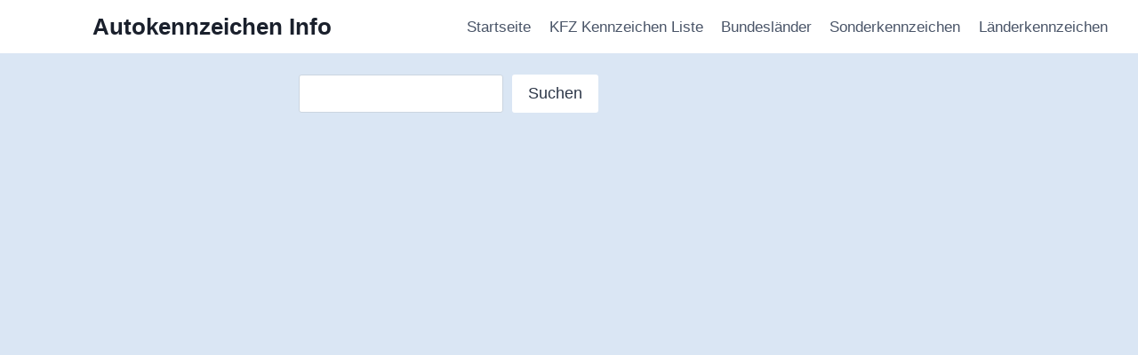

--- FILE ---
content_type: text/html; charset=utf-8
request_url: https://www.google.com/recaptcha/api2/aframe
body_size: 267
content:
<!DOCTYPE HTML><html><head><meta http-equiv="content-type" content="text/html; charset=UTF-8"></head><body><script nonce="O-r2d5uCBObKDTgzmDtvrA">/** Anti-fraud and anti-abuse applications only. See google.com/recaptcha */ try{var clients={'sodar':'https://pagead2.googlesyndication.com/pagead/sodar?'};window.addEventListener("message",function(a){try{if(a.source===window.parent){var b=JSON.parse(a.data);var c=clients[b['id']];if(c){var d=document.createElement('img');d.src=c+b['params']+'&rc='+(localStorage.getItem("rc::a")?sessionStorage.getItem("rc::b"):"");window.document.body.appendChild(d);sessionStorage.setItem("rc::e",parseInt(sessionStorage.getItem("rc::e")||0)+1);localStorage.setItem("rc::h",'1769094688424');}}}catch(b){}});window.parent.postMessage("_grecaptcha_ready", "*");}catch(b){}</script></body></html>

--- FILE ---
content_type: text/css
request_url: https://www.kennzeichen-auto.de/wp-content/cache/minify/94d34.css
body_size: 1253
content:
.wp-block-kadence-splitcontent{width:100%}.kt-split-content-wrap{align-items:center;display:grid;grid-template-areas:"kt-sc-media-area kt-sc-text-area";grid-template-columns:50% auto;grid-template-rows:auto}.kt-split-content-wrap.kt-sc-media-side-right{grid-template-areas:"kt-sc-text-area kt-sc-media-area"}.wp-block-kadence-splitcontent .kt-sc-textcol{grid-area:kt-sc-text-area;-ms-grid-column:2;-ms-grid-row:1;position:relative;word-break:break-word}.kt-sc-textcol{padding:24px}.kt-sc-imgcol,.kt-sc-textcol{align-items:center;display:flex;justify-content:center;text-align:center}.kt-sc-imgcol-bg-cover{height:100%}.kt-sc-imgcol-bg-contain
img{height:auto;max-width:100%;width:auto}.kt-sc-innter-col{width:100%}.kt-sc-textcol.kt-sc-text-halign-left{justify-content:flex-start;text-align:left}.kt-sc-textcol.kt-sc-text-halign-right{justify-content:flex-end;text-align:right}.kt-sc-textcol.kt-sc-text-valign-top{align-items:flex-start}.kt-sc-textcol.kt-sc-text-valign-bottom{align-items:flex-end}.kt-sc-imgcol{background-position:50%;background-repeat:no-repeat;grid-area:kt-sc-media-area;-ms-grid-column:1;-ms-grid-row:1;position:relative}.kt-split-content-wrap.kt-sc-media-side-right>.kt-sc-imgcol{-ms-grid-column:2;-ms-grid-row:1}.kt-sc-imgcol a.kt-sc-media-link{bottom:0;left:0;position:absolute;right:0;top:0}.kt-split-content-media-video{height:100%;margin:0;width:100%}.kt-split-content-media-video
video{margin-bottom:-6px;width:100%}.kt-sc-imgcol .kt-split-content-media-image{height:100%;margin:0;width:100%}.kt-sc-imgcol .kt-split-content-media-image
img{width:100%}.kt-sc-imgcol.kt-sc-imgcol-bg-contain .kt-split-content-media-image
img{width:auto}@media(max-width:767px){.kt-split-content-wrap{display:block}.kt-sc-imgcol-bg-auto,.kt-sc-imgcol-bg-contain,.kt-sc-textcol{min-height:auto!important}}.kb-buttons-wrap{display:flex;flex-wrap:wrap;align-items:center;justify-content:center;gap:var(--global-kb-gap-xs, 0.5rem)}.kb-button{z-index:1;position:relative;overflow:hidden;display:inline-flex;text-align:center;align-items:center;justify-content:center}.kb-button.wp-block-button__link{width:auto;height:auto}.kb-button.kt-btn-width-type-full{flex:1 0 fit-content;width:100%}.kb-blocks-button-aos.kb-btn-width-type-full{flex:1 0 fit-content;width:100%}.wp-block-kadence-advancedbtn .kb-button:not(.specificity):not(.extra-specificity){text-decoration:none}.kb-button:not(.kb-btn-global-inherit){border:0
solid rgba(0,0,0,0);padding:.4em 1em;cursor:pointer;font-size:1.125rem;border-radius:3px;transition:all .3s ease-in-out;box-shadow:none}.kb-button:not(.kb-btn-global-inherit):hover{box-shadow:none}.kb-button.kb-btn-global-fill{border:0px
solid rgba(0,0,0,0);border-radius:3px;background:var(--global-palette-btn-bg, #3633e1);color:var(--global-palette-btn, #ffffff)}.kb-button.kb-btn-global-fill:hover{color:var(--global-palette-btn-hover, #ffffff);background:var(--global-palette-btn-bg-hover, #2f2ffc)}.kb-button.kb-btn-global-fill:focus{color:var(--global-palette-btn-hover, #ffffff);background:var(--global-palette-btn-bg-hover, #2f2ffc)}.kb-button.kb-btn-global-outline{border:2px
solid var(--global-palette-btn-bg, #3633e1);background:rgba(0,0,0,0);color:var(--global-palette-btn-bg, #3633e1);padding:calc(.4em - 2px) calc(1em - 2px)}.kb-button.kb-btn-global-outline:hover{border-color:var(--global-palette-btn-bg-hover, #2f2ffc);background:rgba(0,0,0,0);color:var(--global-palette-btn-bg-hover, #2f2ffc)}.kb-button.kb-btn-global-outline:focus{border-color:var(--global-palette-btn-bg-hover, #2f2ffc);background:rgba(0,0,0,0);color:var(--global-palette-btn-bg-hover, #2f2ffc)}.kb-button::before{position:absolute;content:"";top:0;right:0;bottom:0;left:0;z-index:-1;opacity:0;background:rgba(0,0,0,0)}.kb-button:hover::before,.kb-button:focus::before{opacity:1}.wp-block-kadence-advancedbtn .kb-button.kt-btn-size-small{font-size:.9rem}.wp-block-kadence-advancedbtn .kb-button.kt-btn-size-large{font-size:1.35rem}.wp-block-kadence-advancedbtn .kb-button.kt-btn-size-xlarge{font-size:1.65rem}.kb-button.kb-btn-global-outline.kt-btn-size-xlarge{border-width:4px}.kb-button.kb-btn-global-outline.kt-btn-size-large{border-width:3px;padding:calc(.4em - 3px) calc(1em - 3px)}.kb-button.kb-btn-global-outline.kt-btn-size-small{border-width:1px;padding:calc(.4em - 1px) calc(1em - 1px)}.kb-button.kt-btn-has-svg-true{gap:.5em;display:inline-flex}.wp-block-kadence-advancedbtn .kb-svg-icon-wrap{display:inline-flex;justify-content:center;align-items:center}.wp-block-kadence-advancedbtn .kb-svg-icon-wrap
svg{width:1em;height:1em}.kb-button.icon-reveal .kb-svg-icon-wrap{transition:transform .3s ease-in-out,width .3s ease-in-out,opacity .3s ease-in-out;width:0;opacity:0}.kb-button.icon-reveal:hover .kb-svg-icon-wrap{width:var(--kb-button-icon-size, 24px);opacity:1}.kt-btn-wrap .kt-button:where(:not(.kb-button)){text-decoration:none;position:relative;z-index:1;overflow:hidden}.kt-btn-wrap .kt-button:not(.kb-btn-global-inherit):where(:not(.kb-button)){padding:8px 16px;cursor:pointer;font-size:18px;display:flex;line-height:1.6;text-decoration:none;text-align:center;align-items:center;justify-content:center;transition:all .3s ease-in-out;border-width:2px;border-radius:3px;border-color:#555;background:0 0;color:#555;box-shadow:none;border-style:solid}.kt-btn-wrap .kt-button:where(:not(.kb-button)):not(.kb-btn-global-inherit):focus,.kt-btn-wrap .kt-button:where(:not(.kb-button)):not(.kb-btn-global-inherit):hover{border-color:#444;color:#fff;box-shadow:none}.kt-btn-wrap .kt-button:where(:not(.kb-button)).kt-btn-size-small{font-size:16px;padding:4px 8px;border-width:1px}.kt-btn-wrap .kt-button:where(:not(.kb-button)).kt-btn-size-large{font-size:20px;padding:12px 24px;border-width:3px}.kt-btn-wrap .kb-btn-only-icon.kt-btn-has-svg-true .kt-btn-inner-text{display:none}.kt-btn-wrap .kb-btn-only-icon.kt-btn-has-svg-true .kt-btn-svg-icon{padding:0}.wp-block-kadence-advancedbtn .kt-btn-wrap a.kt-button:where(:not(.kb-button)):not(.link){text-decoration:none}.kt-btn-wrap .kt-button:where(:not(.kb-button))::before{position:absolute;content:"";top:0;right:0;bottom:0;left:0;z-index:-1;opacity:0;transition:all .3s ease-in-out;display:block;filter:none}.kt-button:where(:not(.kb-button)):not(.kb-btn-global-inherit)::before{background:#444}.kt-btn-wrap .kt-button:where(:not(.kb-button)):focus::before,.kt-btn-wrap .kt-button:where(:not(.kb-button)):hover::before{opacity:1}.kb-svg-icon-wrap.kt-btn-side-right,.kt-btn-svg-icon.kt-btn-side-right{padding-left:.5em}.kb-svg-icon-wrap.kt-btn-side-left,.kt-btn-svg-icon.kt-btn-side-left{padding-right:.5em}.kt-btn-has-text-false .kt-btn-svg-icon{padding-left:0;padding-right:0}.kt-btn-wrap{display:inline-flex}.kt-btn-align-center{text-align:center}.kt-btn-align-left{text-align:left}.kt-btn-align-right{text-align:right}.wp-block-kadence-advancedbtn .kt-btn-wrap:last-child{margin-right:0}.wp-block-kadence-advancedbtn .kt-btn-wrap{margin-right:5px;vertical-align:middle}.rtl .wp-block-kadence-advancedbtn .kt-btn-wrap{margin-right:0;margin-left:5px}.kt-force-btn-fullwidth{display:flex}.kt-force-btn-fullwidth .kt-btn-wrap{display:block;flex:1}.kt-force-btn-fullwidth .kt-btn-wrap .kt-button:where(:not(.kb-button)){justify-content:center;display:flex}.kt-btn-wrap .kt-btn-has-svg-true{display:flex;align-items:center;justify-content:center}@media (max-width:1024px){.kt-btn-wrap .kb-btn-tablet-only-icon.kt-btn-has-svg-true .kt-btn-inner-text{display:none}.kt-btn-wrap .kb-btn-tablet-only-icon.kt-btn-has-svg-true .kt-btn-svg-icon{padding:0}.kt-btn-tablet-align-center{text-align:center}.kt-btn-tablet-align-left{text-align:left}.kt-btn-tablet-align-right{text-align:right}}@media (max-width:767px){.kt-btn-wrap .kb-btn-mobile-only-icon.kt-btn-has-svg-true .kt-btn-inner-text{display:none}.kt-btn-wrap .kb-btn-mobile-only-icon.kt-btn-has-svg-true .kt-btn-svg-icon{padding:0}.kt-btn-mobile-align-center{text-align:center}.kt-btn-mobile-align-left{text-align:left}.kt-btn-mobile-align-right{text-align:right}.wp-block-kadence-advancedbtn.kt-force-btn-fullwidth.kt-mobile-collapse-btn-fullwidth{flex-direction:column}.wp-block-kadence-advancedbtn.kt-force-btn-fullwidth.kt-mobile-collapse-btn-fullwidth .kt-btn-wrap{margin-right:0}.kt-btn-wrap{margin-bottom:5px}}